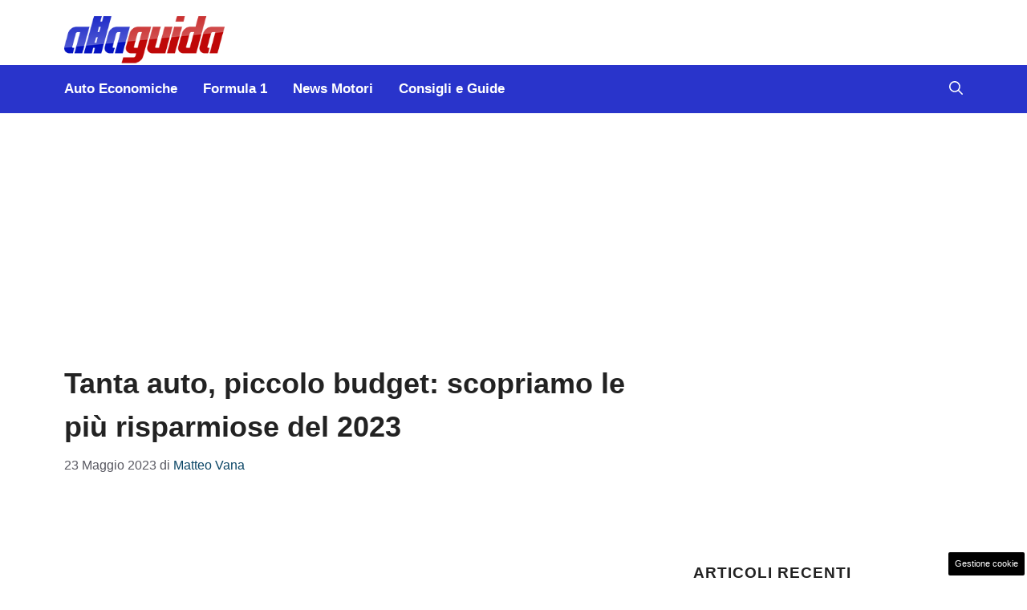

--- FILE ---
content_type: text/html; charset=UTF-8
request_url: https://www.allaguida.it/articolo/tanta-auto-piccolo-budget-scopriamo-le-piu-risparmiose-del-2023/364219/
body_size: 21337
content:
<!DOCTYPE html>
<html lang="it-IT">
<head>
	<meta charset="UTF-8"><link rel="preload" href="https://www.allaguida.it/wp-content/cache/fvm/min/1768474724-css760067814587cbf8f61a3af0d49c762f4fa5c37410fda6b35b3a48065812f.css" as="style" media="all" />
<link rel="preload" href="https://www.allaguida.it/wp-content/cache/fvm/min/1768474724-css2d4e27308914d5c79461448ca7270c392f7948f3269b65a46725b21fc67af.css" as="style" media="all" />
<link rel="preload" href="https://www.allaguida.it/wp-content/cache/fvm/min/1768474724-css5da2e9d4d6f85b280db3f2039e8a7ce3ab8d651ee823eef0ef1fcb9b72494.css" as="style" media="all" />
<link rel="preload" href="https://www.allaguida.it/wp-content/cache/fvm/min/1768474724-cssf182202a9c48ed068026b747e21694fa294d5ef918e33be87e1af9c159029.css" as="style" media="all" />
<link rel="preload" href="https://www.allaguida.it/wp-content/cache/fvm/min/1768474724-js889f4229ef12ea4980dbb18fd0065e9e3533e84a68fa89543cbd8e3a675825.js" as="script" />
<link rel="preload" href="https://www.allaguida.it/wp-content/cache/fvm/min/1768474724-js3201d1fb6c466a18bf15f7834a1a426667bd15c6f09c2499303397cd0d8207.js" as="script" /><script data-cfasync="false">if(navigator.userAgent.match(/MSIE|Internet Explorer/i)||navigator.userAgent.match(/Trident\/7\..*?rv:11/i)){var href=document.location.href;if(!href.match(/[?&]iebrowser/)){if(href.indexOf("?")==-1){if(href.indexOf("#")==-1){document.location.href=href+"?iebrowser=1"}else{document.location.href=href.replace("#","?iebrowser=1#")}}else{if(href.indexOf("#")==-1){document.location.href=href+"&iebrowser=1"}else{document.location.href=href.replace("#","&iebrowser=1#")}}}}</script>
<script data-cfasync="false">class FVMLoader{constructor(e){this.triggerEvents=e,this.eventOptions={passive:!0},this.userEventListener=this.triggerListener.bind(this),this.delayedScripts={normal:[],async:[],defer:[]},this.allJQueries=[]}_addUserInteractionListener(e){this.triggerEvents.forEach(t=>window.addEventListener(t,e.userEventListener,e.eventOptions))}_removeUserInteractionListener(e){this.triggerEvents.forEach(t=>window.removeEventListener(t,e.userEventListener,e.eventOptions))}triggerListener(){this._removeUserInteractionListener(this),"loading"===document.readyState?document.addEventListener("DOMContentLoaded",this._loadEverythingNow.bind(this)):this._loadEverythingNow()}async _loadEverythingNow(){this._runAllDelayedCSS(),this._delayEventListeners(),this._delayJQueryReady(this),this._handleDocumentWrite(),this._registerAllDelayedScripts(),await this._loadScriptsFromList(this.delayedScripts.normal),await this._loadScriptsFromList(this.delayedScripts.defer),await this._loadScriptsFromList(this.delayedScripts.async),await this._triggerDOMContentLoaded(),await this._triggerWindowLoad(),window.dispatchEvent(new Event("wpr-allScriptsLoaded"))}_registerAllDelayedScripts(){document.querySelectorAll("script[type=fvmdelay]").forEach(e=>{e.hasAttribute("src")?e.hasAttribute("async")&&!1!==e.async?this.delayedScripts.async.push(e):e.hasAttribute("defer")&&!1!==e.defer||"module"===e.getAttribute("data-type")?this.delayedScripts.defer.push(e):this.delayedScripts.normal.push(e):this.delayedScripts.normal.push(e)})}_runAllDelayedCSS(){document.querySelectorAll("link[rel=fvmdelay]").forEach(e=>{e.setAttribute("rel","stylesheet")})}async _transformScript(e){return await this._requestAnimFrame(),new Promise(t=>{const n=document.createElement("script");let r;[...e.attributes].forEach(e=>{let t=e.nodeName;"type"!==t&&("data-type"===t&&(t="type",r=e.nodeValue),n.setAttribute(t,e.nodeValue))}),e.hasAttribute("src")?(n.addEventListener("load",t),n.addEventListener("error",t)):(n.text=e.text,t()),e.parentNode.replaceChild(n,e)})}async _loadScriptsFromList(e){const t=e.shift();return t?(await this._transformScript(t),this._loadScriptsFromList(e)):Promise.resolve()}_delayEventListeners(){let e={};function t(t,n){!function(t){function n(n){return e[t].eventsToRewrite.indexOf(n)>=0?"wpr-"+n:n}e[t]||(e[t]={originalFunctions:{add:t.addEventListener,remove:t.removeEventListener},eventsToRewrite:[]},t.addEventListener=function(){arguments[0]=n(arguments[0]),e[t].originalFunctions.add.apply(t,arguments)},t.removeEventListener=function(){arguments[0]=n(arguments[0]),e[t].originalFunctions.remove.apply(t,arguments)})}(t),e[t].eventsToRewrite.push(n)}function n(e,t){let n=e[t];Object.defineProperty(e,t,{get:()=>n||function(){},set(r){e["wpr"+t]=n=r}})}t(document,"DOMContentLoaded"),t(window,"DOMContentLoaded"),t(window,"load"),t(window,"pageshow"),t(document,"readystatechange"),n(document,"onreadystatechange"),n(window,"onload"),n(window,"onpageshow")}_delayJQueryReady(e){let t=window.jQuery;Object.defineProperty(window,"jQuery",{get:()=>t,set(n){if(n&&n.fn&&!e.allJQueries.includes(n)){n.fn.ready=n.fn.init.prototype.ready=function(t){e.domReadyFired?t.bind(document)(n):document.addEventListener("DOMContentLoaded2",()=>t.bind(document)(n))};const t=n.fn.on;n.fn.on=n.fn.init.prototype.on=function(){if(this[0]===window){function e(e){return e.split(" ").map(e=>"load"===e||0===e.indexOf("load.")?"wpr-jquery-load":e).join(" ")}"string"==typeof arguments[0]||arguments[0]instanceof String?arguments[0]=e(arguments[0]):"object"==typeof arguments[0]&&Object.keys(arguments[0]).forEach(t=>{delete Object.assign(arguments[0],{[e(t)]:arguments[0][t]})[t]})}return t.apply(this,arguments),this},e.allJQueries.push(n)}t=n}})}async _triggerDOMContentLoaded(){this.domReadyFired=!0,await this._requestAnimFrame(),document.dispatchEvent(new Event("DOMContentLoaded2")),await this._requestAnimFrame(),window.dispatchEvent(new Event("DOMContentLoaded2")),await this._requestAnimFrame(),document.dispatchEvent(new Event("wpr-readystatechange")),await this._requestAnimFrame(),document.wpronreadystatechange&&document.wpronreadystatechange()}async _triggerWindowLoad(){await this._requestAnimFrame(),window.dispatchEvent(new Event("wpr-load")),await this._requestAnimFrame(),window.wpronload&&window.wpronload(),await this._requestAnimFrame(),this.allJQueries.forEach(e=>e(window).trigger("wpr-jquery-load")),window.dispatchEvent(new Event("wpr-pageshow")),await this._requestAnimFrame(),window.wpronpageshow&&window.wpronpageshow()}_handleDocumentWrite(){const e=new Map;document.write=document.writeln=function(t){const n=document.currentScript,r=document.createRange(),i=n.parentElement;let a=e.get(n);void 0===a&&(a=n.nextSibling,e.set(n,a));const s=document.createDocumentFragment();r.setStart(s,0),s.appendChild(r.createContextualFragment(t)),i.insertBefore(s,a)}}async _requestAnimFrame(){return new Promise(e=>requestAnimationFrame(e))}static run(){const e=new FVMLoader(["keydown","mousemove","touchmove","touchstart","touchend","wheel"]);e._addUserInteractionListener(e)}}FVMLoader.run();</script><meta name='robots' content='index, follow, max-image-preview:large, max-snippet:-1, max-video-preview:-1' /><meta name="viewport" content="width=device-width, initial-scale=1"><title>Tanta auto, piccolo budget: scopriamo le più risparmiose del 2023 | Allaguida</title><meta name="description" content="Il prezzo, per un&#039;automobilista, è una delle caratteristiche più importanti in una vettura: ecco quali sono quelle che costano meno" /><link rel="canonical" href="https://www.allaguida.it/articolo/tanta-auto-piccolo-budget-scopriamo-le-piu-risparmiose-del-2023/364219/" /><meta property="og:locale" content="it_IT" /><meta property="og:type" content="article" /><meta property="og:title" content="Tanta auto, piccolo budget: scopriamo le più risparmiose del 2023 | Allaguida" /><meta property="og:description" content="Il prezzo, per un&#039;automobilista, è una delle caratteristiche più importanti in una vettura: ecco quali sono quelle che costano meno" /><meta property="og:url" content="https://www.allaguida.it/articolo/tanta-auto-piccolo-budget-scopriamo-le-piu-risparmiose-del-2023/364219/" /><meta property="og:site_name" content="Alla Guida" /><meta property="article:published_time" content="2023-05-23T06:00:14+00:00" /><meta property="og:image" content="https://www.allaguida.it/wp-content/uploads/2023/05/Auto-risparmiose-052023.jpg" /><meta property="og:image:width" content="1200" /><meta property="og:image:height" content="800" /><meta property="og:image:type" content="image/jpeg" /><meta name="author" content="Matteo Vana" /><meta name="twitter:card" content="summary_large_image" /><meta name="twitter:label1" content="Scritto da" /><meta name="twitter:data1" content="Matteo Vana" /><meta name="twitter:label2" content="Tempo di lettura stimato" /><meta name="twitter:data2" content="7 minuti" /><link rel="alternate" type="application/rss+xml" title="Alla Guida &raquo; Feed" href="https://www.allaguida.it/feed/" /><link rel="alternate" type="application/rss+xml" title="Alla Guida &raquo; Feed dei commenti" href="https://www.allaguida.it/comments/feed/" /><meta name="google-site-verification" content="MoUj1jKr03AVcgiHq9USy4obk-1ZrSJiSwyosxZ_yQg" ><script type="application/ld+json" class="saswp-schema-markup-output">
[{"@context":"https:\/\/schema.org\/","@graph":[{"@context":"https:\/\/schema.org\/","@type":"SiteNavigationElement","@id":"https:\/\/www.allaguida.it#main","name":"Auto Economiche","url":"https:\/\/www.allaguida.it\/s\/auto-economiche\/"},{"@context":"https:\/\/schema.org\/","@type":"SiteNavigationElement","@id":"https:\/\/www.allaguida.it#main","name":"Formula 1","url":"https:\/\/www.allaguida.it\/s\/formula-1\/"},{"@context":"https:\/\/schema.org\/","@type":"SiteNavigationElement","@id":"https:\/\/www.allaguida.it#main","name":"News Motori","url":"https:\/\/www.allaguida.it\/s\/news-auto\/news-motori\/"},{"@context":"https:\/\/schema.org\/","@type":"SiteNavigationElement","@id":"https:\/\/www.allaguida.it#main","name":"Consigli e Guide","url":"https:\/\/www.allaguida.it\/s\/consigli-e-guide\/"}]},

{"@context":"https:\/\/schema.org\/","@type":"Article","@id":"https:\/\/www.allaguida.it\/articolo\/tanta-auto-piccolo-budget-scopriamo-le-piu-risparmiose-del-2023\/364219\/#Article","url":"https:\/\/www.allaguida.it\/articolo\/tanta-auto-piccolo-budget-scopriamo-le-piu-risparmiose-del-2023\/364219\/","inLanguage":"it-IT","mainEntityOfPage":"https:\/\/www.allaguida.it\/articolo\/tanta-auto-piccolo-budget-scopriamo-le-piu-risparmiose-del-2023\/364219\/","headline":"Tanta auto, piccolo budget: scopriamo le pi\u00f9 risparmiose del 2023","description":"Il prezzo, per un'automobilista, \u00e8 una delle caratteristiche pi\u00f9 importanti in una vettura: ecco quali sono quelle che costano meno","articleBody":"Il prezzo, per un'automobilista, \u00e8 una delle caratteristiche pi\u00f9 importanti in una vettura: ecco quali sono quelle che costano meno sul mercato.    Quando si parla di automobili, la voce relativa al costo dell'acquisto di un veicolo dal concessionario \u00e8 ovviamente una delle pi\u00f9 importanti per gli automobilisti che vogliono cambiare auto; il prezzo iniziale di un'auto, infatti, rappresenta la spesa pi\u00f9 alta che un guidatore deve affrontare.    Non \u00e8 detto, per\u00f2, che serva per forza spendere una fortuna per avere un modello con tutte le caratteristiche necessarie; sul mercato, infatti, ci sono diverse auto economiche, vetture in grado di offrire un allestimento adeguato anche senza spendere una fortuna. Ecco, quindi, quali sono le auto pi\u00f9 \"risparmiose\" presenti sul mercato.  Dacia Sandero  Quando si parla di auto economiche il pensiero corre subito a Dacia, leader di mercato in questo particolare settore. La casa romena, infatti, fin dal suo approdo tra i grandi costruttori fa rima con risparmio; questo, per\u00f2, non significa scarsa qualit\u00e0, anzi. L'esempio pi\u00f9 concreto \u00e8 Dacia Sandero che nella versione d'accesso, Stepway, costa 12.500 euro. La vettura della casa romena, che fa parte del gruppo Renault, negli ultimi anni ha continuato a migliorare la qualit\u00e0 dei propri veicoli senza per questo dover alzare i prezzi e il nuovo modello rappresenta alla perfezione questa scuola di pensiero.     Le auto pi\u00f9 economiche del 2023 - allaguida.it    Dacia Sandero, giunta alla sua terza generazione, offre infatti un look rinnovato per rimanere al passo con i tempi, ma soprattutto interni tecnologici e confortevoli, con un sistema di infotainment compatibile con Apple Carplay e Android Auto, interfacciabile tramite uno schermo con una diagonale di 8'', e motori a benzina o benzina-GPL, tutti 3 cilindri, con le due unit\u00e0 alimentate puramente a benzina da 90 e 110 CV mentre l\u2019ECO-G da 100 CV \u00e8 il propulsore riservato alla doppia alimentazione benzina-GPL.  Kia Picanto  Piccola, ma con tanto da offrire: basta questo per descrivere Kia Picanto, una delle vetture pi\u00f9 \"risparmiose\" presenti sul mercato. Da anni sul mercato, la citycar coreana \u00e8 stata recentemente rinnovata senza, per\u00f2, che questo andasse a incidere troppo sul prezzo finale rimanendo cos\u00ec un affare per tutti gli automobilisti che cercano una vettura da citt\u00e0 con dimensioni contenute ma che abbia tutto il necessario al posto giusto.     Kia Picanto (Kia press - Allaguida.it)    Kia Picanto, infatti, mostra uno stile fresco e moderno, al quale si somma una dotazione tecnologica piuttosto avanzata che comprende schermo touchscreen da 8'' compatibile con\u00a0Apple CarPlay e Android Auto e, seppur solo come l'optional, l'opzione del caricatore wireless per smartphone, una vezzo che solo auto di categoria superiore possono permettersi. La sua versione di ingresso nella gamma \u00e8 rappresentata dalla 1.0 Urban, con il benzina aspirato da 67 CV, che pu\u00f2 essere acquistata al prezzo di 14.300 euro.  Hyundai i10  Una delle auto pi\u00f9 economiche presenti sul mercato parla coreano e risponde al nome di Hyundai i10. La piccola della casa di Seul, che si \u00e8 recentemente rinnovata con il restyling che l'ha resa pi\u00f9 moderna e tecnologica, \u00e8 infatti una delle vetture che costa meno rappresentando un'ottima soluzione per tutti quegli automobilisti che non vogliono spendere una fortuna senza per questo rinunciare a una dotazione importante.     Hyundai i10 (Hyundai press - Allaguida.it)    Disponibile sia nella versione benzina che bifuel, ossia benzina e GPL, la vettura della casa coreana parte da un prezzo base di poco superiore ai 14 mila euro offrendo un nuovo display centrale dell\u2019infotainment da 8'' e un quadro strumenti da 4,2'' oltre a diversi sistemi di assistenza alla guida, tutti di serie, come l\u2019avviso anticollisione con riconoscimento di pedoni e ciclisti e l\u2019avviso di presenza del passeggero posteriore quando si abbandona l\u2019auto. Oltre al prezzo competitivo, che parte da 14.750 euro, Hyundai i10 offre due diversi motori con 1.0 3 cilindri da 67 CV e un 1.2 4 cilindri da 87 CV abbinati al cambio manuale a 5 rapporti.  Renault Twingo  Cambiare per essere sempre sulla cresta dell'onda, ma rimanere una delle pi\u00f9 economiche sul mercato. Sembra essere questo il motto di Renault Twingo, tanto che la vettura francese - una delle best seller del mercato tanto da essere presente sul mercato dal 1993 - ha saputo rinnovarsi senza che questo influisse in maniera eccessiva sul costo finale. Una scelta che ha premiato visto che, nonostante i diversi anni sulle scene, la piccola francese \u00e8 ancora una delle pi\u00f9 scelte dagli automobilisti anche grazie a un prezzo decisamente concorrenziale che va dai 15.350 euro della versione 1.0 SCE 65 Equilibre ai 17.650 euro della Urban Night.     Renault Twingo (Renault media - Allaguida.it)    Piccola, agile e perfetta per la citt\u00e0, Renault Twingo offre contenuti tecnologici che la rendono competitiva come il sistema multimediale\u00a0Renault Easy Link con schermo touchscreen da 7'' e compatibilit\u00e0 con Android Auto e Apple CarPlay, porte USB nella parte inferiore della consolle centrale e, seppur solo come optional, anche l\u2019App per monitorare parametri della vettura e l\u2019aggiornamento delle mappe Over-the-air.  Fiat Panda  La regina del mercato,\u00a0Fiat Panda, capace di posizionarsi stabilmente in testa alle classifiche di vendita, \u00e8 anche una delle auto pi\u00f9 economiche da acquistare: la terza generazione della city car torinese \u2013 nata nel 2011, sottoposta a un restyling nel 2020 e sviluppata sullo stesso pianale della Fiat 500\u2013 offre tanto spazio all\u2019interno e una facilit\u00e0 di utilizzo notevole in citt\u00e0, caratteristica sempre pi\u00f9 ricercata dagli automobilisti moderni costretti a spostarsi per diverse esigenze all'interno di un ambiente urbano sempre pi\u00f9 trafficato.     Fiat Panda (Fiat press - Allaguida.it)    A renderla cos\u00ec speciale, per\u00f2, \u00e8 soprattutto il prezzo, da sempre uno\u00a0 dei pezzi forte di un modello capace di fare la storia dell\u2019automobilismo: la versione entry level, infatti, pu\u00f2 essere acquistata al prezzo di 15.600 euro e offre un sistema di\u00a0infotainment con schermo da 7'' che domina un interno semplice ed intuitivo, perfetto per tutti coloro che cercano una vettura essenziale.","keywords":"","datePublished":"2023-05-23T08:00:14+02:00","dateModified":"2023-05-22T12:49:13+02:00","author":{"@type":"Person","name":"Matteo Vana","description":"Laureato in Editoria e Giornalismo, ha iniziato a muovere i primi passi con calcio e motori, due passioni delle quali ha fatto un lavoro. Pubblicista dal 2014, ama lo sport, i viaggi e i fumetti","url":"https:\/\/www.allaguida.it\/articolo\/author\/matteo-vana\/","sameAs":[],"image":{"@type":"ImageObject","url":"https:\/\/secure.gravatar.com\/avatar\/e5d85e72e9173986c5e1d0e43c9dfe8c154cb8ee74af6221b8289b6966367e3f?s=96&d=mm&r=g","height":96,"width":96}},"editor":{"@type":"Person","name":"Matteo Vana","description":"Laureato in Editoria e Giornalismo, ha iniziato a muovere i primi passi con calcio e motori, due passioni delle quali ha fatto un lavoro. Pubblicista dal 2014, ama lo sport, i viaggi e i fumetti","url":"https:\/\/www.allaguida.it\/articolo\/author\/matteo-vana\/","sameAs":[],"image":{"@type":"ImageObject","url":"https:\/\/secure.gravatar.com\/avatar\/e5d85e72e9173986c5e1d0e43c9dfe8c154cb8ee74af6221b8289b6966367e3f?s=96&d=mm&r=g","height":96,"width":96}},"publisher":{"@type":"Organization","name":"Alla Guida","url":"https:\/\/www.allaguida.it\/","logo":{"@type":"ImageObject","url":"https:\/\/www.allaguida.it\/wp-content\/uploads\/2020\/08\/logo.png","width":"277","height":"85"}},"image":[{"@type":"ImageObject","@id":"https:\/\/www.allaguida.it\/articolo\/tanta-auto-piccolo-budget-scopriamo-le-piu-risparmiose-del-2023\/364219\/#primaryimage","url":"https:\/\/www.allaguida.it\/wp-content\/uploads\/2023\/05\/Auto-risparmiose-052023.jpg","width":"1200","height":"800","caption":"Auto risparmiose"}]}]
</script>
	
	<style media="all">img:is([sizes="auto" i],[sizes^="auto," i]){contain-intrinsic-size:3000px 1500px}</style>
	
	
	
	
	
	
	
	
	
	
	
	
	
	
	
	
	
	
	
	
	
	
	


<link rel="amphtml" href="https://www.allaguida.it/articolo/tanta-auto-piccolo-budget-scopriamo-le-piu-risparmiose-del-2023/364219/amp/" />

<link rel='stylesheet' id='wp-block-library-css' href='https://www.allaguida.it/wp-content/cache/fvm/min/1768474724-css760067814587cbf8f61a3af0d49c762f4fa5c37410fda6b35b3a48065812f.css' media='all' />
<style id='classic-theme-styles-inline-css' media="all">/*! This file is auto-generated */
.wp-block-button__link{color:#fff;background-color:#32373c;border-radius:9999px;box-shadow:none;text-decoration:none;padding:calc(.667em + 2px) calc(1.333em + 2px);font-size:1.125em}.wp-block-file__button{background:#32373c;color:#fff;text-decoration:none}</style>
<style id='global-styles-inline-css' media="all">:root{--wp--preset--aspect-ratio--square:1;--wp--preset--aspect-ratio--4-3:4/3;--wp--preset--aspect-ratio--3-4:3/4;--wp--preset--aspect-ratio--3-2:3/2;--wp--preset--aspect-ratio--2-3:2/3;--wp--preset--aspect-ratio--16-9:16/9;--wp--preset--aspect-ratio--9-16:9/16;--wp--preset--color--black:#000000;--wp--preset--color--cyan-bluish-gray:#abb8c3;--wp--preset--color--white:#ffffff;--wp--preset--color--pale-pink:#f78da7;--wp--preset--color--vivid-red:#cf2e2e;--wp--preset--color--luminous-vivid-orange:#ff6900;--wp--preset--color--luminous-vivid-amber:#fcb900;--wp--preset--color--light-green-cyan:#7bdcb5;--wp--preset--color--vivid-green-cyan:#00d084;--wp--preset--color--pale-cyan-blue:#8ed1fc;--wp--preset--color--vivid-cyan-blue:#0693e3;--wp--preset--color--vivid-purple:#9b51e0;--wp--preset--color--contrast:var(--contrast);--wp--preset--color--contrast-2:var(--contrast-2);--wp--preset--color--contrast-3:var(--contrast-3);--wp--preset--color--base:var(--base);--wp--preset--color--base-2:var(--base-2);--wp--preset--color--base-3:var(--base-3);--wp--preset--color--accent:var(--accent);--wp--preset--color--accent-2:var(--accent-2);--wp--preset--color--global-color-9:var(--global-color-9);--wp--preset--color--global-color-10:var(--global-color-10);--wp--preset--color--global-color-11:var(--global-color-11);--wp--preset--gradient--vivid-cyan-blue-to-vivid-purple:linear-gradient(135deg,rgba(6,147,227,1) 0%,rgb(155,81,224) 100%);--wp--preset--gradient--light-green-cyan-to-vivid-green-cyan:linear-gradient(135deg,rgb(122,220,180) 0%,rgb(0,208,130) 100%);--wp--preset--gradient--luminous-vivid-amber-to-luminous-vivid-orange:linear-gradient(135deg,rgba(252,185,0,1) 0%,rgba(255,105,0,1) 100%);--wp--preset--gradient--luminous-vivid-orange-to-vivid-red:linear-gradient(135deg,rgba(255,105,0,1) 0%,rgb(207,46,46) 100%);--wp--preset--gradient--very-light-gray-to-cyan-bluish-gray:linear-gradient(135deg,rgb(238,238,238) 0%,rgb(169,184,195) 100%);--wp--preset--gradient--cool-to-warm-spectrum:linear-gradient(135deg,rgb(74,234,220) 0%,rgb(151,120,209) 20%,rgb(207,42,186) 40%,rgb(238,44,130) 60%,rgb(251,105,98) 80%,rgb(254,248,76) 100%);--wp--preset--gradient--blush-light-purple:linear-gradient(135deg,rgb(255,206,236) 0%,rgb(152,150,240) 100%);--wp--preset--gradient--blush-bordeaux:linear-gradient(135deg,rgb(254,205,165) 0%,rgb(254,45,45) 50%,rgb(107,0,62) 100%);--wp--preset--gradient--luminous-dusk:linear-gradient(135deg,rgb(255,203,112) 0%,rgb(199,81,192) 50%,rgb(65,88,208) 100%);--wp--preset--gradient--pale-ocean:linear-gradient(135deg,rgb(255,245,203) 0%,rgb(182,227,212) 50%,rgb(51,167,181) 100%);--wp--preset--gradient--electric-grass:linear-gradient(135deg,rgb(202,248,128) 0%,rgb(113,206,126) 100%);--wp--preset--gradient--midnight:linear-gradient(135deg,rgb(2,3,129) 0%,rgb(40,116,252) 100%);--wp--preset--font-size--small:13px;--wp--preset--font-size--medium:20px;--wp--preset--font-size--large:36px;--wp--preset--font-size--x-large:42px;--wp--preset--spacing--20:0.44rem;--wp--preset--spacing--30:0.67rem;--wp--preset--spacing--40:1rem;--wp--preset--spacing--50:1.5rem;--wp--preset--spacing--60:2.25rem;--wp--preset--spacing--70:3.38rem;--wp--preset--spacing--80:5.06rem;--wp--preset--shadow--natural:6px 6px 9px rgba(0, 0, 0, 0.2);--wp--preset--shadow--deep:12px 12px 50px rgba(0, 0, 0, 0.4);--wp--preset--shadow--sharp:6px 6px 0px rgba(0, 0, 0, 0.2);--wp--preset--shadow--outlined:6px 6px 0px -3px rgba(255, 255, 255, 1), 6px 6px rgba(0, 0, 0, 1);--wp--preset--shadow--crisp:6px 6px 0px rgba(0, 0, 0, 1)}:where(.is-layout-flex){gap:.5em}:where(.is-layout-grid){gap:.5em}body .is-layout-flex{display:flex}.is-layout-flex{flex-wrap:wrap;align-items:center}.is-layout-flex>:is(*,div){margin:0}body .is-layout-grid{display:grid}.is-layout-grid>:is(*,div){margin:0}:where(.wp-block-columns.is-layout-flex){gap:2em}:where(.wp-block-columns.is-layout-grid){gap:2em}:where(.wp-block-post-template.is-layout-flex){gap:1.25em}:where(.wp-block-post-template.is-layout-grid){gap:1.25em}.has-black-color{color:var(--wp--preset--color--black)!important}.has-cyan-bluish-gray-color{color:var(--wp--preset--color--cyan-bluish-gray)!important}.has-white-color{color:var(--wp--preset--color--white)!important}.has-pale-pink-color{color:var(--wp--preset--color--pale-pink)!important}.has-vivid-red-color{color:var(--wp--preset--color--vivid-red)!important}.has-luminous-vivid-orange-color{color:var(--wp--preset--color--luminous-vivid-orange)!important}.has-luminous-vivid-amber-color{color:var(--wp--preset--color--luminous-vivid-amber)!important}.has-light-green-cyan-color{color:var(--wp--preset--color--light-green-cyan)!important}.has-vivid-green-cyan-color{color:var(--wp--preset--color--vivid-green-cyan)!important}.has-pale-cyan-blue-color{color:var(--wp--preset--color--pale-cyan-blue)!important}.has-vivid-cyan-blue-color{color:var(--wp--preset--color--vivid-cyan-blue)!important}.has-vivid-purple-color{color:var(--wp--preset--color--vivid-purple)!important}.has-black-background-color{background-color:var(--wp--preset--color--black)!important}.has-cyan-bluish-gray-background-color{background-color:var(--wp--preset--color--cyan-bluish-gray)!important}.has-white-background-color{background-color:var(--wp--preset--color--white)!important}.has-pale-pink-background-color{background-color:var(--wp--preset--color--pale-pink)!important}.has-vivid-red-background-color{background-color:var(--wp--preset--color--vivid-red)!important}.has-luminous-vivid-orange-background-color{background-color:var(--wp--preset--color--luminous-vivid-orange)!important}.has-luminous-vivid-amber-background-color{background-color:var(--wp--preset--color--luminous-vivid-amber)!important}.has-light-green-cyan-background-color{background-color:var(--wp--preset--color--light-green-cyan)!important}.has-vivid-green-cyan-background-color{background-color:var(--wp--preset--color--vivid-green-cyan)!important}.has-pale-cyan-blue-background-color{background-color:var(--wp--preset--color--pale-cyan-blue)!important}.has-vivid-cyan-blue-background-color{background-color:var(--wp--preset--color--vivid-cyan-blue)!important}.has-vivid-purple-background-color{background-color:var(--wp--preset--color--vivid-purple)!important}.has-black-border-color{border-color:var(--wp--preset--color--black)!important}.has-cyan-bluish-gray-border-color{border-color:var(--wp--preset--color--cyan-bluish-gray)!important}.has-white-border-color{border-color:var(--wp--preset--color--white)!important}.has-pale-pink-border-color{border-color:var(--wp--preset--color--pale-pink)!important}.has-vivid-red-border-color{border-color:var(--wp--preset--color--vivid-red)!important}.has-luminous-vivid-orange-border-color{border-color:var(--wp--preset--color--luminous-vivid-orange)!important}.has-luminous-vivid-amber-border-color{border-color:var(--wp--preset--color--luminous-vivid-amber)!important}.has-light-green-cyan-border-color{border-color:var(--wp--preset--color--light-green-cyan)!important}.has-vivid-green-cyan-border-color{border-color:var(--wp--preset--color--vivid-green-cyan)!important}.has-pale-cyan-blue-border-color{border-color:var(--wp--preset--color--pale-cyan-blue)!important}.has-vivid-cyan-blue-border-color{border-color:var(--wp--preset--color--vivid-cyan-blue)!important}.has-vivid-purple-border-color{border-color:var(--wp--preset--color--vivid-purple)!important}.has-vivid-cyan-blue-to-vivid-purple-gradient-background{background:var(--wp--preset--gradient--vivid-cyan-blue-to-vivid-purple)!important}.has-light-green-cyan-to-vivid-green-cyan-gradient-background{background:var(--wp--preset--gradient--light-green-cyan-to-vivid-green-cyan)!important}.has-luminous-vivid-amber-to-luminous-vivid-orange-gradient-background{background:var(--wp--preset--gradient--luminous-vivid-amber-to-luminous-vivid-orange)!important}.has-luminous-vivid-orange-to-vivid-red-gradient-background{background:var(--wp--preset--gradient--luminous-vivid-orange-to-vivid-red)!important}.has-very-light-gray-to-cyan-bluish-gray-gradient-background{background:var(--wp--preset--gradient--very-light-gray-to-cyan-bluish-gray)!important}.has-cool-to-warm-spectrum-gradient-background{background:var(--wp--preset--gradient--cool-to-warm-spectrum)!important}.has-blush-light-purple-gradient-background{background:var(--wp--preset--gradient--blush-light-purple)!important}.has-blush-bordeaux-gradient-background{background:var(--wp--preset--gradient--blush-bordeaux)!important}.has-luminous-dusk-gradient-background{background:var(--wp--preset--gradient--luminous-dusk)!important}.has-pale-ocean-gradient-background{background:var(--wp--preset--gradient--pale-ocean)!important}.has-electric-grass-gradient-background{background:var(--wp--preset--gradient--electric-grass)!important}.has-midnight-gradient-background{background:var(--wp--preset--gradient--midnight)!important}.has-small-font-size{font-size:var(--wp--preset--font-size--small)!important}.has-medium-font-size{font-size:var(--wp--preset--font-size--medium)!important}.has-large-font-size{font-size:var(--wp--preset--font-size--large)!important}.has-x-large-font-size{font-size:var(--wp--preset--font-size--x-large)!important}:where(.wp-block-post-template.is-layout-flex){gap:1.25em}:where(.wp-block-post-template.is-layout-grid){gap:1.25em}:where(.wp-block-columns.is-layout-flex){gap:2em}:where(.wp-block-columns.is-layout-grid){gap:2em}:root :where(.wp-block-pullquote){font-size:1.5em;line-height:1.6}</style>
<link rel='stylesheet' id='adser-css' href='https://www.allaguida.it/wp-content/cache/fvm/min/1768474724-css2d4e27308914d5c79461448ca7270c392f7948f3269b65a46725b21fc67af.css' media='all' />
<link rel='stylesheet' id='dadaPushly-css' href='https://www.allaguida.it/wp-content/cache/fvm/min/1768474724-css5da2e9d4d6f85b280db3f2039e8a7ce3ab8d651ee823eef0ef1fcb9b72494.css' media='all' />
<link rel='stylesheet' id='generate-style-css' href='https://www.allaguida.it/wp-content/cache/fvm/min/1768474724-cssf182202a9c48ed068026b747e21694fa294d5ef918e33be87e1af9c159029.css' media='all' />
<style id='generate-style-inline-css' media="all">body{background-color:var(--base-3);color:var(--contrast)}a{color:var(--accent)}a:hover,a:focus{text-decoration:underline}.entry-title a,.site-branding a,a.button,.wp-block-button__link,.main-navigation a{text-decoration:none}a:hover,a:focus,a:active{color:var(--contrast)}.wp-block-group__inner-container{max-width:1200px;margin-left:auto;margin-right:auto}.site-header .header-image{width:200px}:root{--contrast:#222222;--contrast-2:#575760;--contrast-3:#b2b2be;--base:#f0f0f0;--base-2:#f7f8f9;--base-3:#ffffff;--accent:#0C4767;--accent-2:#2934CB;--global-color-9:#BF0709;--global-color-10:#6972DB;--global-color-11:#E18481}:root .has-contrast-color{color:var(--contrast)}:root .has-contrast-background-color{background-color:var(--contrast)}:root .has-contrast-2-color{color:var(--contrast-2)}:root .has-contrast-2-background-color{background-color:var(--contrast-2)}:root .has-contrast-3-color{color:var(--contrast-3)}:root .has-contrast-3-background-color{background-color:var(--contrast-3)}:root .has-base-color{color:var(--base)}:root .has-base-background-color{background-color:var(--base)}:root .has-base-2-color{color:var(--base-2)}:root .has-base-2-background-color{background-color:var(--base-2)}:root .has-base-3-color{color:var(--base-3)}:root .has-base-3-background-color{background-color:var(--base-3)}:root .has-accent-color{color:var(--accent)}:root .has-accent-background-color{background-color:var(--accent)}:root .has-accent-2-color{color:var(--accent-2)}:root .has-accent-2-background-color{background-color:var(--accent-2)}:root .has-global-color-9-color{color:var(--global-color-9)}:root .has-global-color-9-background-color{background-color:var(--global-color-9)}:root .has-global-color-10-color{color:var(--global-color-10)}:root .has-global-color-10-background-color{background-color:var(--global-color-10)}:root .has-global-color-11-color{color:var(--global-color-11)}:root .has-global-color-11-background-color{background-color:var(--global-color-11)}.gp-modal:not(.gp-modal--open):not(.gp-modal--transition){display:none}.gp-modal--transition:not(.gp-modal--open){pointer-events:none}.gp-modal-overlay:not(.gp-modal-overlay--open):not(.gp-modal--transition){display:none}.gp-modal__overlay{display:none;position:fixed;top:0;left:0;right:0;bottom:0;background:rgba(0,0,0,.2);display:flex;justify-content:center;align-items:center;z-index:10000;backdrop-filter:blur(3px);transition:opacity 500ms ease;opacity:0}.gp-modal--open:not(.gp-modal--transition) .gp-modal__overlay{opacity:1}.gp-modal__container{max-width:100%;max-height:100vh;transform:scale(.9);transition:transform 500ms ease;padding:0 10px}.gp-modal--open:not(.gp-modal--transition) .gp-modal__container{transform:scale(1)}.search-modal-fields{display:flex}.gp-search-modal .gp-modal__overlay{align-items:flex-start;padding-top:25vh;background:var(--gp-search-modal-overlay-bg-color)}.search-modal-form{width:500px;max-width:100%;background-color:var(--gp-search-modal-bg-color);color:var(--gp-search-modal-text-color)}.search-modal-form .search-field,.search-modal-form .search-field:focus{width:100%;height:60px;background-color:transparent;border:0;appearance:none;color:currentColor}.search-modal-fields button,.search-modal-fields button:active,.search-modal-fields button:focus,.search-modal-fields button:hover{background-color:transparent;border:0;color:currentColor;width:60px}h3{font-family:Helvetica;font-weight:500;text-transform:capitalize;font-size:30px}h6{font-family:Helvetica;font-weight:400;text-transform:uppercase;font-size:13px;letter-spacing:1px;line-height:1em;margin-bottom:13px}h4{font-family:Helvetica;font-weight:600;text-transform:uppercase;font-size:19px;letter-spacing:1px;line-height:1.4em;margin-bottom:0}body,button,input,select,textarea{font-family:Helvetica;font-size:19px}body{line-height:1.9}.main-navigation a,.main-navigation .menu-toggle,.main-navigation .menu-bar-items{font-family:Helvetica;font-weight:800;font-size:17px}h1{font-weight:700;font-size:36px;line-height:1.5em}h2{font-weight:600;font-size:32px;line-height:1.4em}.top-bar{background-color:#636363;color:#fff}.top-bar a{color:#fff}.top-bar a:hover{color:#303030}.site-header{background-color:#fff}.main-title a,.main-title a:hover{color:var(--contrast)}.site-description{color:var(--contrast-2)}.main-navigation,.main-navigation ul ul{background-color:var(--accent-2)}.main-navigation .main-nav ul li a,.main-navigation .menu-toggle,.main-navigation .menu-bar-items{color:var(--base-3)}.main-navigation .main-nav ul li:not([class*="current-menu-"]):hover>a,.main-navigation .main-nav ul li:not([class*="current-menu-"]):focus>a,.main-navigation .main-nav ul li.sfHover:not([class*="current-menu-"])>a,.main-navigation .menu-bar-item:hover>a,.main-navigation .menu-bar-item.sfHover>a{color:var(--base-3);background-color:var(--global-color-9)}button.menu-toggle:hover,button.menu-toggle:focus{color:var(--base-3)}.main-navigation .main-nav ul li[class*="current-menu-"]>a{color:var(--base-3);background-color:var(--global-color-11)}.navigation-search input[type="search"],.navigation-search input[type="search"]:active,.navigation-search input[type="search"]:focus,.main-navigation .main-nav ul li.search-item.active>a,.main-navigation .menu-bar-items .search-item.active>a{color:var(--base-3);background-color:var(--global-color-9)}.main-navigation ul ul{background-color:var(--base)}.separate-containers .inside-article,.separate-containers .comments-area,.separate-containers .page-header,.one-container .container,.separate-containers .paging-navigation,.inside-page-header{background-color:var(--base-3)}.entry-title a{color:var(--contrast)}.entry-title a:hover{color:var(--contrast-2)}.entry-meta{color:var(--contrast-2)}.sidebar .widget{background-color:var(--base-3)}.footer-widgets{background-color:var(--base-3)}.site-info{color:var(--base-3);background-color:var(--contrast)}.site-info a{color:var(--base-3)}.site-info a:hover{color:var(--base-3)}.footer-bar .widget_nav_menu .current-menu-item a{color:var(--base-3)}input[type="text"],input[type="email"],input[type="url"],input[type="password"],input[type="search"],input[type="tel"],input[type="number"],textarea,select{color:var(--contrast);background-color:var(--base-2);border-color:var(--base)}input[type="text"]:focus,input[type="email"]:focus,input[type="url"]:focus,input[type="password"]:focus,input[type="search"]:focus,input[type="tel"]:focus,input[type="number"]:focus,textarea:focus,select:focus{color:var(--contrast);background-color:var(--base-2);border-color:var(--contrast-3)}button,html input[type="button"],input[type="reset"],input[type="submit"],a.button,a.wp-block-button__link:not(.has-background){color:#fff;background-color:#55555e}button:hover,html input[type="button"]:hover,input[type="reset"]:hover,input[type="submit"]:hover,a.button:hover,button:focus,html input[type="button"]:focus,input[type="reset"]:focus,input[type="submit"]:focus,a.button:focus,a.wp-block-button__link:not(.has-background):active,a.wp-block-button__link:not(.has-background):focus,a.wp-block-button__link:not(.has-background):hover{color:#fff;background-color:#3f4047}a.generate-back-to-top{background-color:rgba(0,0,0,.4);color:#fff}a.generate-back-to-top:hover,a.generate-back-to-top:focus{background-color:rgba(0,0,0,.6);color:#fff}:root{--gp-search-modal-bg-color:var(--base-3);--gp-search-modal-text-color:var(--contrast);--gp-search-modal-overlay-bg-color:rgba(0,0,0,0.2)}@media (max-width:768px){.main-navigation .menu-bar-item:hover>a,.main-navigation .menu-bar-item.sfHover>a{background:none;color:var(--base-3)}}.inside-header{padding:20px 40px 0 40px}.nav-below-header .main-navigation .inside-navigation.grid-container,.nav-above-header .main-navigation .inside-navigation.grid-container{padding:0 24px 0 24px}.site-main .wp-block-group__inner-container{padding:40px}.separate-containers .paging-navigation{padding-top:20px;padding-bottom:20px}.entry-content .alignwide,body:not(.no-sidebar) .entry-content .alignfull{margin-left:-40px;width:calc(100% + 80px);max-width:calc(100% + 80px)}.main-navigation .main-nav ul li a,.menu-toggle,.main-navigation .menu-bar-item>a{padding-left:16px;padding-right:16px}.main-navigation .main-nav ul ul li a{padding:10px 16px 10px 16px}.rtl .menu-item-has-children .dropdown-menu-toggle{padding-left:16px}.menu-item-has-children .dropdown-menu-toggle{padding-right:16px}.rtl .main-navigation .main-nav ul li.menu-item-has-children>a{padding-right:16px}@media (max-width:768px){.separate-containers .inside-article,.separate-containers .comments-area,.separate-containers .page-header,.separate-containers .paging-navigation,.one-container .site-content,.inside-page-header{padding:30px}.site-main .wp-block-group__inner-container{padding:30px}.inside-top-bar{padding-right:30px;padding-left:30px}.inside-header{padding-right:30px;padding-left:30px}.widget-area .widget{padding-top:30px;padding-right:30px;padding-bottom:30px;padding-left:30px}.footer-widgets-container{padding-top:30px;padding-right:30px;padding-bottom:30px;padding-left:30px}.inside-site-info{padding-right:30px;padding-left:30px}.entry-content .alignwide,body:not(.no-sidebar) .entry-content .alignfull{margin-left:-30px;width:calc(100% + 60px);max-width:calc(100% + 60px)}.one-container .site-main .paging-navigation{margin-bottom:20px}}.is-right-sidebar{width:30%}.is-left-sidebar{width:30%}.site-content .content-area{width:70%}@media (max-width:768px){.main-navigation .menu-toggle,.sidebar-nav-mobile:not(#sticky-placeholder){display:block}.main-navigation ul,.gen-sidebar-nav,.main-navigation:not(.slideout-navigation):not(.toggled) .main-nav>ul,.has-inline-mobile-toggle #site-navigation .inside-navigation>*:not(.navigation-search):not(.main-nav){display:none}.nav-align-right .inside-navigation,.nav-align-center .inside-navigation{justify-content:space-between}}.dynamic-author-image-rounded{border-radius:100%}.dynamic-featured-image,.dynamic-author-image{vertical-align:middle}.one-container.blog .dynamic-content-template:not(:last-child),.one-container.archive .dynamic-content-template:not(:last-child){padding-bottom:0}.dynamic-entry-excerpt>p:last-child{margin-bottom:0}</style>
<style id='generateblocks-inline-css' media="all">.gb-container.gb-tabs__item:not(.gb-tabs__item-open){display:none}.gb-container-281a5802{display:flex;flex-wrap:wrap;align-items:center;column-gap:20px;row-gap:20px;color:var(--contrast)}.gb-container-281a5802 a{color:var(--contrast)}.gb-container-281a5802 a:hover{color:var(--contrast)}.gb-container-b06458da{flex-basis:100%}.gb-container-03919c55{height:100%;display:flex;align-items:center;column-gap:20px}.gb-grid-wrapper>.gb-grid-column-03919c55{width:100%}.gb-container-3ff058ae{flex-shrink:0;flex-basis:80px}.gb-container-c551a107{flex-shrink:1}.gb-container-4ff7cd9b{min-height:250px;text-align:center;margin-top:10px;margin-bottom:10px}h4.gb-headline-27e19068{flex-basis:100%;margin-bottom:0;border-bottom:3px solid #363cd5}p.gb-headline-040f2ffe{font-size:15px;line-height:1.5em;font-weight:700;margin-bottom:5px}.gb-grid-wrapper-b44ca27a{display:flex;flex-wrap:wrap;row-gap:20px}.gb-grid-wrapper-b44ca27a>.gb-grid-column{box-sizing:border-box}.gb-image-95849c3e{border-radius:0%;width:80px;height:80px;object-fit:cover;vertical-align:middle}@media (max-width:1024px){.gb-grid-wrapper-b44ca27a{margin-left:-20px}.gb-grid-wrapper-b44ca27a>.gb-grid-column{padding-left:20px}}@media (max-width:1024px) and (min-width:768px){.gb-container-4ff7cd9b{display:none!important}}@media (max-width:767px){.gb-container-281a5802{text-align:center;padding-top:40px}.gb-container-3ff058ae{width:50%;text-align:center}.gb-grid-wrapper>.gb-grid-column-3ff058ae{width:50%}.gb-container-c551a107{width:50%;text-align:left}.gb-grid-wrapper>.gb-grid-column-c551a107{width:50%}.gb-container-4ff7cd9b{display:none!important}h4.gb-headline-27e19068{text-align:left}p.gb-headline-040f2ffe{text-align:left}}:root{--gb-container-width:1200px}.gb-container .wp-block-image img{vertical-align:middle}.gb-grid-wrapper .wp-block-image{margin-bottom:0}.gb-highlight{background:none}.gb-shape{line-height:0}.gb-container-link{position:absolute;top:0;right:0;bottom:0;left:0;z-index:99}</style>
<script src="https://www.allaguida.it/wp-content/cache/fvm/min/1768474724-js889f4229ef12ea4980dbb18fd0065e9e3533e84a68fa89543cbd8e3a675825.js" id="jquery-core-js"></script>
<script src="https://www.allaguida.it/wp-content/cache/fvm/min/1768474724-js3201d1fb6c466a18bf15f7834a1a426667bd15c6f09c2499303397cd0d8207.js" id="jquery-migrate-js"></script>





<script>var adser = {"pagetype":"article","category":["Classifiche","Classifiche auto"],"category_iab":["",""],"hot":false,"cmp":"clickio","cmp_params":"\/\/clickiocmp.com\/t\/consent_233645.js","_adkaora":"https:\/\/cdn.adkaora.space\/thecore\/generic\/prod\/adk-init.js","_admanager":1,"_teads":"175103","_fluid_player":"\/\/fluid.4strokemedia.com\/www\/fluid\/player.php"}</script>



<script defer src="https://www.googletagmanager.com/gtag/js?id=G-PRMT46DHRS"></script>
<script>
    window.dataLayer = window.dataLayer || [];
    function gtag(){dataLayer.push(arguments);}
    gtag('js', new Date());
    gtag('config', 'G-PRMT46DHRS');
</script>
<style media="all">#tca-sticky{display:none}@media only screen and (max-width:600px){BODY{margin-top:100px!important}#tca-sticky{display:flex}}</style>





<link rel="icon" href="https://www.allaguida.it/wp-content/uploads/2020/03/favicon-AG-300x300.png" sizes="192x192" />


		<style id="wp-custom-css" media="all">.tca-640x480{min-width:640px!important;min-height:360px!important}@media only screen and (max-width:600px){.tca-640x480{width:100%!important;min-width:100%!important;min-height:360px!important}}.tca-lite{margin:0!important;border-radius:0;background-color:#fafafa;position:relative;display:inline-flex}.tca-lite::before{content:""!important;position:absolute;display:flex!important;align-items:center;justify-content:center;text-align:center;color:#C4C4C4;font-size:62px;letter-spacing:2px;z-index:0;animation:fadeOut 1s linear 0s infinite;animation-direction:alternate;left:50%;top:50%;transform:translate(-50%,-50%)}.code-block-12{margin:0!important}</style>
		</head>

<body class="wp-singular post-template-default single single-post postid-364219 single-format-standard wp-custom-logo wp-embed-responsive wp-theme-generatepress post-image-above-header post-image-aligned-center right-sidebar nav-below-header one-container header-aligned-left dropdown-hover" itemtype="https://schema.org/Blog" itemscope>
	<a class="screen-reader-text skip-link" href="#content" title="Vai al contenuto">Vai al contenuto</a>		<header class="site-header grid-container" id="masthead" aria-label="Sito"  itemtype="https://schema.org/WPHeader" itemscope>
			<div class="inside-header grid-container">
				<div class="site-logo">
					<a href="https://www.allaguida.it/" rel="home">
						<img  class="header-image is-logo-image" alt="Alla Guida" src="https://www.allaguida.it/wp-content/uploads/2020/08/logo.png" width="277" height="85" />
					</a>
				</div>			</div>
		</header>
				<nav class="main-navigation has-menu-bar-items sub-menu-right" id="site-navigation" aria-label="Principale"  itemtype="https://schema.org/SiteNavigationElement" itemscope>
			<div class="inside-navigation grid-container">
								<button class="menu-toggle" aria-controls="primary-menu" aria-expanded="false">
					<span class="gp-icon icon-menu-bars"><svg viewBox="0 0 512 512" aria-hidden="true" xmlns="http://www.w3.org/2000/svg" width="1em" height="1em"><path d="M0 96c0-13.255 10.745-24 24-24h464c13.255 0 24 10.745 24 24s-10.745 24-24 24H24c-13.255 0-24-10.745-24-24zm0 160c0-13.255 10.745-24 24-24h464c13.255 0 24 10.745 24 24s-10.745 24-24 24H24c-13.255 0-24-10.745-24-24zm0 160c0-13.255 10.745-24 24-24h464c13.255 0 24 10.745 24 24s-10.745 24-24 24H24c-13.255 0-24-10.745-24-24z" /></svg><svg viewBox="0 0 512 512" aria-hidden="true" xmlns="http://www.w3.org/2000/svg" width="1em" height="1em"><path d="M71.029 71.029c9.373-9.372 24.569-9.372 33.942 0L256 222.059l151.029-151.03c9.373-9.372 24.569-9.372 33.942 0 9.372 9.373 9.372 24.569 0 33.942L289.941 256l151.03 151.029c9.372 9.373 9.372 24.569 0 33.942-9.373 9.372-24.569 9.372-33.942 0L256 289.941l-151.029 151.03c-9.373 9.372-24.569 9.372-33.942 0-9.372-9.373-9.372-24.569 0-33.942L222.059 256 71.029 104.971c-9.372-9.373-9.372-24.569 0-33.942z" /></svg></span><span class="mobile-menu">Menu</span>				</button>
				<div id="primary-menu" class="main-nav"><ul id="menu-main" class="menu sf-menu"><li id="menu-item-388890" class="menu-item menu-item-type-taxonomy menu-item-object-category menu-item-388890"><a href="https://www.allaguida.it/s/auto-economiche/">Auto Economiche</a></li>
<li id="menu-item-388892" class="menu-item menu-item-type-taxonomy menu-item-object-category menu-item-388892"><a href="https://www.allaguida.it/s/formula-1/">Formula 1</a></li>
<li id="menu-item-388895" class="menu-item menu-item-type-taxonomy menu-item-object-category menu-item-388895"><a href="https://www.allaguida.it/s/news-auto/news-motori/">News Motori</a></li>
<li id="menu-item-388896" class="menu-item menu-item-type-taxonomy menu-item-object-category menu-item-388896"><a href="https://www.allaguida.it/s/consigli-e-guide/">Consigli e Guide</a></li>
</ul></div><div class="menu-bar-items">	<span class="menu-bar-item">
		<a href="#" role="button" aria-label="Apri ricerca" data-gpmodal-trigger="gp-search"><span class="gp-icon icon-search"><svg viewBox="0 0 512 512" aria-hidden="true" xmlns="http://www.w3.org/2000/svg" width="1em" height="1em"><path fill-rule="evenodd" clip-rule="evenodd" d="M208 48c-88.366 0-160 71.634-160 160s71.634 160 160 160 160-71.634 160-160S296.366 48 208 48zM0 208C0 93.125 93.125 0 208 0s208 93.125 208 208c0 48.741-16.765 93.566-44.843 129.024l133.826 134.018c9.366 9.379 9.355 24.575-.025 33.941-9.379 9.366-24.575 9.355-33.941-.025L337.238 370.987C301.747 399.167 256.839 416 208 416 93.125 416 0 322.875 0 208z" /></svg><svg viewBox="0 0 512 512" aria-hidden="true" xmlns="http://www.w3.org/2000/svg" width="1em" height="1em"><path d="M71.029 71.029c9.373-9.372 24.569-9.372 33.942 0L256 222.059l151.029-151.03c9.373-9.372 24.569-9.372 33.942 0 9.372 9.373 9.372 24.569 0 33.942L289.941 256l151.03 151.029c9.372 9.373 9.372 24.569 0 33.942-9.373 9.372-24.569 9.372-33.942 0L256 289.941l-151.029 151.03c-9.373 9.372-24.569 9.372-33.942 0-9.372-9.373-9.372-24.569 0-33.942L222.059 256 71.029 104.971c-9.372-9.373-9.372-24.569 0-33.942z" /></svg></span></a>
	</span>
	</div>			</div>
		</nav>
		<div class="gb-container gb-container-4ff7cd9b alignwide">

<div id='tca-leaderboard' class='tca tca-lite'></div>

</div>
	<div class="site grid-container container hfeed" id="page">
				<div class="site-content" id="content">
			
	<div class="content-area" id="primary">
		<main class="site-main" id="main">
			
<article id="post-364219" class="post-364219 post type-post status-publish format-standard has-post-thumbnail hentry category-classifiche category-classifiche-auto" itemtype="https://schema.org/CreativeWork" itemscope>
	<div class="inside-article">
					<header class="entry-header">
				<h1 class="entry-title" itemprop="headline">Tanta auto, piccolo budget: scopriamo le più risparmiose del 2023</h1>		<div class="entry-meta">
			<span class="posted-on"><time class="entry-date published" datetime="2023-05-23T08:00:14+02:00" itemprop="datePublished">23 Maggio 2023</time></span> <span class="byline">di <span class="author vcard" itemprop="author" itemtype="https://schema.org/Person" itemscope><a class="url fn n" href="https://www.allaguida.it/articolo/author/matteo-vana/" title="Visualizza tutti gli articoli di Matteo Vana" rel="author" itemprop="url"><span class="author-name" itemprop="name">Matteo Vana</span></a></span></span> 		</div>
					</header>
			
		<div class="entry-content" itemprop="text">
			<div class="adser-block"><div id='tca-videoincontent' class='tca tca-640x480'></div>
</div><p><strong>Il prezzo, per un&#8217;automobilista, è una delle caratteristiche più importanti in una vettura: ecco quali sono quelle che costano meno sul mercato.</strong></p>
<p>Quando si parla di automobili, la voce relativa al costo dell&#8217;acquisto di un veicolo dal concessionario è ovviamente una delle più importanti per gli automobilisti che vogliono cambiare auto; il prezzo iniziale di un&#8217;auto, infatti, rappresenta la spesa più alta che un guidatore deve affrontare.</p>
<p>Non è detto, però, che serva per forza spendere una fortuna per avere un modello con tutte le caratteristiche necessarie; sul mercato, infatti, ci sono diverse auto economiche, vetture in grado di offrire un allestimento adeguato anche senza spendere una fortuna. Ecco, quindi, quali sono le auto più &#8220;risparmiose&#8221; presenti sul mercato.</p>
<h2>Dacia Sandero</h2>
<p>Quando si parla di auto economiche il pensiero corre subito a Dacia, leader di mercato in questo particolare settore. La casa romena, infatti, fin dal suo approdo tra i grandi costruttori fa rima con risparmio; questo, però, non significa scarsa qualità, anzi. L&#8217;esempio più concreto è <strong>Dacia Sandero che nella versione d&#8217;accesso, Stepway, costa 12.500 euro</strong>. La vettura della casa romena, che fa parte del gruppo Renault, negli ultimi anni ha continuato a migliorare la qualità dei propri veicoli senza per questo dover alzare i prezzi e il nuovo modello rappresenta alla perfezione questa scuola di pensiero.</p>
<div class="adser-block"><div id='tca-atf' class='tca tca-300x250'></div>
</div><figure id="attachment_364249" aria-describedby="caption-attachment-364249" style="width: 1190px" class="wp-caption alignnone"><img fetchpriority="high" decoding="async" class="size-full wp-image-364249" src="https://www.allaguida.it/wp-content/uploads/2023/05/Auto-risparmiose-052023.jpg" alt="Auto risparmiose" width="1200" height="800" srcset="https://www.allaguida.it/wp-content/uploads/2023/05/Auto-risparmiose-052023.jpg 1200w, https://www.allaguida.it/wp-content/uploads/2023/05/Auto-risparmiose-052023-300x200.jpg 300w, https://www.allaguida.it/wp-content/uploads/2023/05/Auto-risparmiose-052023-1024x683.jpg 1024w, https://www.allaguida.it/wp-content/uploads/2023/05/Auto-risparmiose-052023-768x512.jpg 768w" sizes="(max-width: 1200px) 100vw, 1200px" /><figcaption id="caption-attachment-364249" class="wp-caption-text">Le auto più economiche del 2023 &#8211; allaguida.it</figcaption></figure>
<p>Dacia Sandero, giunta alla sua terza generazione, offre infatti un look rinnovato per rimanere al passo con i tempi, ma soprattutto interni tecnologici e confortevoli, con un sistema di infotainment compatibile con Apple Carplay e Android Auto, interfacciabile tramite uno schermo con una diagonale di 8&#8221;, e motori a benzina o benzina-GPL, tutti 3 cilindri, con le due unità alimentate puramente a benzina da 90 e 110 CV mentre l’ECO-G da 100 CV è il propulsore riservato alla doppia alimentazione benzina-GPL.</p>
<h2>Kia Picanto</h2>
<p>Piccola, ma con tanto da offrire: basta questo per descrivere <strong>Kia Picanto</strong>, una delle vetture più &#8220;risparmiose&#8221; presenti sul mercato. Da anni sul mercato, la citycar coreana è stata recentemente rinnovata senza, però, che questo andasse a incidere troppo sul prezzo finale rimanendo così un affare per tutti gli automobilisti che cercano una vettura da città con dimensioni contenute ma che abbia tutto il necessario al posto giusto.</p>
<figure id="attachment_364226" aria-describedby="caption-attachment-364226" style="width: 730px" class="wp-caption alignnone"><img decoding="async" class="wp-image-364226 size-full" src="https://www.allaguida.it/wp-content/uploads/2023/05/Kia-Picanto-22-05-2023-Allaguida.it_.jpg" alt="Kia Picanto, la piccola citycar coreana" width="740" height="555" srcset="https://www.allaguida.it/wp-content/uploads/2023/05/Kia-Picanto-22-05-2023-Allaguida.it_.jpg 740w, https://www.allaguida.it/wp-content/uploads/2023/05/Kia-Picanto-22-05-2023-Allaguida.it_-300x225.jpg 300w" sizes="(max-width: 740px) 100vw, 740px" /><figcaption id="caption-attachment-364226" class="wp-caption-text">Kia Picanto (Kia press &#8211; Allaguida.it)</figcaption></figure>
<div class="adser-block"><div id="tca-inarticle-mgid"></div></div><p>Kia Picanto, infatti, mostra uno stile fresco e moderno, al quale si somma una dotazione tecnologica piuttosto avanzata che comprende schermo touchscreen da 8&#8221; compatibile con Apple CarPlay e Android Auto e, seppur solo come l&#8217;optional, l&#8217;opzione del caricatore wireless per smartphone, una vezzo che solo auto di categoria superiore possono permettersi. La sua versione di ingresso nella gamma è rappresentata dalla<strong> 1.0 Urban, con il benzina aspirato da 67 CV, che può essere acquistata al prezzo di 14.300 euro.</strong></p>
<h2>Hyundai i10</h2>
<p>Una delle auto più economiche presenti sul mercato parla coreano e risponde al nome di <strong>Hyundai i10</strong>. La piccola della casa di Seul, che si è recentemente rinnovata con il restyling che l&#8217;ha resa più moderna e tecnologica, è infatti una delle vetture che costa meno rappresentando un&#8217;ottima soluzione per tutti quegli automobilisti che non vogliono spendere una fortuna senza per questo rinunciare a una dotazione importante.</p><div class="adser-block"><div id='tca-middle' class='tca tca-300x250'></div>
</div>
<figure id="attachment_364227" aria-describedby="caption-attachment-364227" style="width: 730px" class="wp-caption alignnone"><img decoding="async" class="wp-image-364227 size-full" src="https://www.allaguida.it/wp-content/uploads/2023/05/Hyundai-i10-22-05-2023-Allaguida.it_.jpeg" alt="Hyundai i10, la coreana è una delle più economiche sul mercato" width="740" height="489" srcset="https://www.allaguida.it/wp-content/uploads/2023/05/Hyundai-i10-22-05-2023-Allaguida.it_.jpeg 740w, https://www.allaguida.it/wp-content/uploads/2023/05/Hyundai-i10-22-05-2023-Allaguida.it_-300x198.jpeg 300w" sizes="(max-width: 740px) 100vw, 740px" /><figcaption id="caption-attachment-364227" class="wp-caption-text">Hyundai i10 (Hyundai press &#8211; Allaguida.it)</figcaption></figure>
<p>Disponibile sia nella versione benzina che bifuel, ossia benzina e GPL, la vettura della casa coreana parte da un prezzo base di poco superiore ai 14 mila euro offrendo un nuovo display centrale dell’infotainment da 8&#8221; e un quadro strumenti da 4,2&#8221; oltre a diversi sistemi di assistenza alla guida, tutti di serie, come l’avviso anticollisione con riconoscimento di pedoni e ciclisti e l’avviso di presenza del passeggero posteriore quando si abbandona l’auto. Oltre al <strong>prezzo competitivo, che parte da 14.750 euro</strong>, Hyundai i10 offre due diversi motori con 1.0 3 cilindri da 67 CV e un 1.2 4 cilindri da 87 CV abbinati al cambio manuale a 5 rapporti.</p><div class="adser-block"><div id="inRead"></div></div>
<h2>Renault Twingo</h2>
<p>Cambiare per essere sempre sulla cresta dell&#8217;onda, ma rimanere una delle più economiche sul mercato. Sembra essere questo il motto di <strong>Renault Twingo</strong>, tanto che la vettura francese &#8211; una delle best seller del mercato tanto da essere presente sul mercato dal 1993 &#8211; ha saputo rinnovarsi senza che questo influisse in maniera eccessiva sul costo finale. Una scelta che ha premiato visto che, nonostante i diversi anni sulle scene, la piccola francese è ancora una delle più scelte dagli automobilisti anche grazie a un <strong>prezzo decisamente concorrenziale che va dai 15.350 euro della versione 1.0 SCE 65 Equilibre</strong> ai 17.650 euro della Urban Night.</p>
<figure id="attachment_364230" aria-describedby="caption-attachment-364230" style="width: 730px" class="wp-caption alignnone"><img loading="lazy" decoding="async" class="wp-image-364230 size-full" src="https://www.allaguida.it/wp-content/uploads/2023/05/Renault-Twingo-22-05-2023-Allaguida.it-.jpeg" alt="Renault Twingo, la citycar francese" width="740" height="493" srcset="https://www.allaguida.it/wp-content/uploads/2023/05/Renault-Twingo-22-05-2023-Allaguida.it-.jpeg 740w, https://www.allaguida.it/wp-content/uploads/2023/05/Renault-Twingo-22-05-2023-Allaguida.it--300x200.jpeg 300w" sizes="auto, (max-width: 740px) 100vw, 740px" /><figcaption id="caption-attachment-364230" class="wp-caption-text">Renault Twingo (Renault media &#8211; Allaguida.it)</figcaption></figure>
<p>Piccola, agile e perfetta per la città, Renault Twingo offre contenuti tecnologici che la rendono competitiva come il sistema multimediale Renault Easy Link con schermo touchscreen da 7&#8221; e compatibilità con Android Auto e Apple CarPlay, porte USB nella parte inferiore della consolle centrale e, seppur solo come optional, anche l’App per monitorare parametri della vettura e l’aggiornamento delle mappe Over-the-air.</p>
<h2>Fiat Panda</h2><div class="adser-block"><div id='tca-btf' class='tca tca-300x250'></div>
</div>
<p>La <strong>regina del mercato, Fiat Panda</strong>, capace di posizionarsi stabilmente in testa alle classifiche di vendita, è anche una delle auto più economiche da acquistare: la terza generazione della city car torinese – nata nel 2011, sottoposta a un restyling nel 2020 e sviluppata sullo stesso pianale della Fiat 500– offre tanto spazio all’interno e una facilità di utilizzo notevole in città, caratteristica sempre più ricercata dagli automobilisti moderni costretti a spostarsi per diverse esigenze all&#8217;interno di un ambiente urbano sempre più trafficato.</p>
<figure id="attachment_364233" aria-describedby="caption-attachment-364233" style="width: 730px" class="wp-caption alignnone"><img loading="lazy" decoding="async" class="wp-image-364233 size-full" src="https://www.allaguida.it/wp-content/uploads/2023/05/Fiat-Panda-22-05-2023-Allaguida.it_.jpeg" alt="Fiat Panda" width="740" height="493" srcset="https://www.allaguida.it/wp-content/uploads/2023/05/Fiat-Panda-22-05-2023-Allaguida.it_.jpeg 740w, https://www.allaguida.it/wp-content/uploads/2023/05/Fiat-Panda-22-05-2023-Allaguida.it_-300x200.jpeg 300w" sizes="auto, (max-width: 740px) 100vw, 740px" /><figcaption id="caption-attachment-364233" class="wp-caption-text">Fiat Panda (Fiat press &#8211; Allaguida.it)</figcaption></figure>
<p>A renderla così speciale, però, è soprattutto il prezzo, da sempre uno  dei pezzi forte di un modello capace di fare la storia dell’automobilismo: <strong>la versione entry level, infatti, può essere acquistata al prezzo di 15.600 euro</strong> e offre un sistema di infotainment con schermo da 7&#8221; che domina un interno semplice ed intuitivo, perfetto per tutti coloro che cercano una vettura essenziale.</p>
<div id="tca-native" class="tca tca-native"></div>		</div>

				<footer class="entry-meta" aria-label="Contenuto dei meta">
			<span class="cat-links"><span class="gp-icon icon-categories"><svg viewBox="0 0 512 512" aria-hidden="true" xmlns="http://www.w3.org/2000/svg" width="1em" height="1em"><path d="M0 112c0-26.51 21.49-48 48-48h110.014a48 48 0 0143.592 27.907l12.349 26.791A16 16 0 00228.486 128H464c26.51 0 48 21.49 48 48v224c0 26.51-21.49 48-48 48H48c-26.51 0-48-21.49-48-48V112z" /></svg></span><span class="screen-reader-text">Categorie </span><a href="https://www.allaguida.it/s/classifiche/" rel="category tag">Classifiche</a>, <a href="https://www.allaguida.it/s/classifiche/classifiche-auto/" rel="category tag">Classifiche auto</a></span> 		</footer>
			</div>
</article>
		</main>
	</div>

	<div class="widget-area sidebar is-right-sidebar" id="right-sidebar">
	<div class="inside-right-sidebar">
		<div id='tca-sb-1' class='tca tca-300x250' style="margin-top:0"></div>


<div class="gb-container gb-container-281a5802 sticky-container">

<h4 class="gb-headline gb-headline-27e19068 gb-headline-text"><strong>Articoli recenti</strong></h4>


<div class="gb-container gb-container-147e3b35">
<div class="gb-container gb-container-b06458da">

<div class="gb-grid-wrapper gb-grid-wrapper-b44ca27a gb-query-loop-wrapper">
<div class="gb-grid-column gb-grid-column-03919c55 gb-query-loop-item post-398913 post type-post status-publish format-standard has-post-thumbnail hentry category-news-motori"><div class="gb-container gb-container-03919c55">
<div class="gb-container gb-container-3ff058ae">
<figure class="gb-block-image gb-block-image-95849c3e"><a href="https://www.allaguida.it/articolo/auto-2026-levoluzione-dello-stile-di-guida-dei-piloti-tra-gestione-dellenergia-turbo-lag-e-temperature-dei-freni/398913/"><img width="150" height="150" src="https://www.allaguida.it/wp-content/uploads/2026/01/dec30696-d3e0-4e61-a90b-75a529548e95_1768809751-150x150.webp" class="gb-image-95849c3e" alt="Auto 2026: L&#039;evoluzione dello stile di guida dei piloti tra gestione dell&#039;energia, turbo lag e temperature dei freni" decoding="async" loading="lazy" /></a></figure>
</div>

<div class="gb-container gb-container-c551a107">
<p class="gb-headline gb-headline-040f2ffe gb-headline-text"><a href="https://www.allaguida.it/articolo/auto-2026-levoluzione-dello-stile-di-guida-dei-piloti-tra-gestione-dellenergia-turbo-lag-e-temperature-dei-freni/398913/">Auto 2026: l&#8217;evoluzione dello stile di guida dei piloti tra gestione dell&#8217;energia, turbo lag e temperature dei freni</a></p>
</div>
</div></div>

<div class="gb-grid-column gb-grid-column-03919c55 gb-query-loop-item post-398852 post type-post status-publish format-standard has-post-thumbnail hentry category-news-auto"><div class="gb-container gb-container-03919c55">
<div class="gb-container gb-container-3ff058ae">
<figure class="gb-block-image gb-block-image-95849c3e"><a href="https://www.allaguida.it/articolo/bollo-e-superbollo-nel-2026-sono-tantissime-le-novita/398852/"><img width="150" height="150" src="https://www.allaguida.it/wp-content/uploads/2026/01/b2273cd0-59fa-46c5-9763-2c8c7d364bbf_1767621964-150x150.webp" class="gb-image-95849c3e" alt="Bollo e Superbollo nel 2026: Cosa ci Aspetta tra Riforme e Possibili Cambiamenti" decoding="async" loading="lazy" /></a></figure>
</div>

<div class="gb-container gb-container-c551a107">
<p class="gb-headline gb-headline-040f2ffe gb-headline-text"><a href="https://www.allaguida.it/articolo/bollo-e-superbollo-nel-2026-sono-tantissime-le-novita/398852/">Bollo e Superbollo nel 2026: sono tantissime le novità</a></p>
</div>
</div></div>

<div class="gb-grid-column gb-grid-column-03919c55 gb-query-loop-item post-398906 post type-post status-publish format-standard has-post-thumbnail hentry category-news-motori"><div class="gb-container gb-container-03919c55">
<div class="gb-container gb-container-3ff058ae">
<figure class="gb-block-image gb-block-image-95849c3e"><a href="https://www.allaguida.it/articolo/renault-filante-il-crossover-premium-da-250-cv-che-segna-il-ritorno-triunfale-della-losanga-con-tecnologie-inedite-e-motorizzazione-full-hybrid-e-tech/398906/"><img width="150" height="150" src="https://www.allaguida.it/wp-content/uploads/2026/01/9cf957e2-f07e-4283-ad87-9f104f6639fb_1768482174-150x150.webp" class="gb-image-95849c3e" alt="Renault Filante: Il Crossover Premium da 250 CV che Segna il Ritorno Triunfale della Losanga, con Tecnologie Inedite e Motorizzazione Full Hybrid E-Tech" decoding="async" loading="lazy" /></a></figure>
</div>

<div class="gb-container gb-container-c551a107">
<p class="gb-headline gb-headline-040f2ffe gb-headline-text"><a href="https://www.allaguida.it/articolo/renault-filante-il-crossover-premium-da-250-cv-che-segna-il-ritorno-triunfale-della-losanga-con-tecnologie-inedite-e-motorizzazione-full-hybrid-e-tech/398906/">Renault Filante: il Crossover Premium da 250 CV che segna il ritorno triunfale della Losanga, con tecnologie inedite e motorizzazione Full Hybrid E-Tech</a></p>
</div>
</div></div>

<div class="gb-grid-column gb-grid-column-03919c55 gb-query-loop-item post-398908 post type-post status-publish format-standard has-post-thumbnail hentry category-news-auto"><div class="gb-container gb-container-03919c55">
<div class="gb-container gb-container-3ff058ae">
<figure class="gb-block-image gb-block-image-95849c3e"><a href="https://www.allaguida.it/articolo/tesla-trasforma-il-pacchetto-di-guida-semiautonoma-fsd-in-un-abbonamento-le-novita-e-le-implicazioni-per-i-consumatori/398908/"><img width="150" height="150" src="https://www.allaguida.it/wp-content/uploads/2026/01/40dd8988-dd66-43be-b572-a71d918343c5_1768550562-150x150.webp" class="gb-image-95849c3e" alt="Tesla trasforma il pacchetto di guida semiautonoma FSD in un abbonamento: le novità e le implicazioni per i consumatori" decoding="async" loading="lazy" /></a></figure>
</div>

<div class="gb-container gb-container-c551a107">
<p class="gb-headline gb-headline-040f2ffe gb-headline-text"><a href="https://www.allaguida.it/articolo/tesla-trasforma-il-pacchetto-di-guida-semiautonoma-fsd-in-un-abbonamento-le-novita-e-le-implicazioni-per-i-consumatori/398908/">Tesla trasforma il pacchetto di guida semiautonoma FSD in un abbonamento: le novità e le implicazioni per i consumatori</a></p>
</div>
</div></div>

<div class="gb-grid-column gb-grid-column-03919c55 gb-query-loop-item post-398910 post type-post status-publish format-standard has-post-thumbnail hentry category-news-motori"><div class="gb-container gb-container-03919c55">
<div class="gb-container gb-container-3ff058ae">
<figure class="gb-block-image gb-block-image-95849c3e"><a href="https://www.allaguida.it/articolo/fiat-a-120-km-h-la-proposta-del-ceo-per-ridurre-i-costi-dei-nuovi-modelli/398910/"><img width="150" height="150" src="https://www.allaguida.it/wp-content/uploads/2026/01/7ccba494-b6b9-4055-aed9-5bc8cb331fa5_1768568525-150x150.webp" class="gb-image-95849c3e" alt="Fiat a 120 km/h: la proposta del CEO per ridurre i costi dei nuovi modelli" decoding="async" loading="lazy" /></a></figure>
</div>

<div class="gb-container gb-container-c551a107">
<p class="gb-headline gb-headline-040f2ffe gb-headline-text"><a href="https://www.allaguida.it/articolo/fiat-a-120-km-h-la-proposta-del-ceo-per-ridurre-i-costi-dei-nuovi-modelli/398910/">Fiat a 120 km/h: la proposta del CEO per ridurre i costi dei nuovi modelli</a></p>
</div>
</div></div>

<div class="gb-grid-column gb-grid-column-03919c55 gb-query-loop-item post-398884 post type-post status-publish format-standard has-post-thumbnail hentry category-news-motori"><div class="gb-container gb-container-03919c55">
<div class="gb-container gb-container-3ff058ae">
<figure class="gb-block-image gb-block-image-95849c3e"><a href="https://www.allaguida.it/articolo/leapmotor-presenta-la-b03x-e-svela-nuovi-dettagli-sulla-b05-al-salone-di-bruxelles-2026-lespansione-della-gamma-cinese-con-tre-nuove-proposte/398884/"><img width="150" height="150" src="https://www.allaguida.it/wp-content/uploads/2026/01/7dba77d1-3830-4935-821a-f83c98877dd6_1768118520-150x150.webp" class="gb-image-95849c3e" alt="Leapmotor presenta la B03X e svela nuovi dettagli sulla B05 al Salone di Bruxelles 2026: l&#039;espansione della gamma cinese con tre nuove proposte" decoding="async" loading="lazy" /></a></figure>
</div>

<div class="gb-container gb-container-c551a107">
<p class="gb-headline gb-headline-040f2ffe gb-headline-text"><a href="https://www.allaguida.it/articolo/leapmotor-presenta-la-b03x-e-svela-nuovi-dettagli-sulla-b05-al-salone-di-bruxelles-2026-lespansione-della-gamma-cinese-con-tre-nuove-proposte/398884/">Leapmotor presenta la B03X e svela nuovi dettagli sulla B05 al Salone di Bruxelles 2026: l&#8217;espansione della gamma cinese con tre nuove proposte</a></p>
</div>
</div></div>
</div>

</div>

<div id='tca-sb-2' class='tca tca-300x600'></div>

</div>
</div>	</div>
</div>

	</div>
</div>


<div class="site-footer">
			<footer class="site-info" aria-label="Sito"  itemtype="https://schema.org/WPFooter" itemscope>
			<div class="inside-site-info grid-container">
								<div class="copyright-bar">
					<div><div><a href="/chi-siamo/">Chi Siamo</a> - <a href="/redazione/">Redazione</a> - <a href="/privacy/" title="Privacy">Privacy Policy</a> - <a href="/disclaimer/" title="Disclaimer">Disclaimer</a></div>
<div>Allaguida.it di proprietà di WEB 365 SRL - Via Nicola Marchese 10, 00141 Roma  (RM) - Codice Fiscale e Partita I.V.A. 12279101005</div>
<div></div>
<div>Testata Giornalistica registrata presso il Tribunale di Roma
             con n°128/2023  del 27/09/2023</div>
<div>Copyright ©2026  - Tutti i diritti riservati  - <a rel='noopener nofollow' target='_blank' href='https://www.contattaci24.it/form.php?area=comunicazioni'>Contattaci</a></div>
<div><br/><img loading='lazy' src='https://www.thecoreadv.com/wp-content/uploads/2025/11/loghi_White_small.png' width='90px' height='30px' alt='theCore Logo' /> <br/> Le attività pubblicitarie su questo sito sono gestite da theCoreAdv</div>				</div>
			</div>
		</footer>
		</div>

<script type="speculationrules">
{"prefetch":[{"source":"document","where":{"and":[{"href_matches":"\/*"},{"not":{"href_matches":["\/wp-*.php","\/wp-admin\/*","\/wp-content\/uploads\/*","\/wp-content\/*","\/wp-content\/plugins\/*","\/wp-content\/themes\/generatepress\/*","\/*\\?(.+)"]}},{"not":{"selector_matches":"a[rel~=\"nofollow\"]"}},{"not":{"selector_matches":".no-prefetch, .no-prefetch a"}}]},"eagerness":"conservative"}]}
</script>
<script id="generate-a11y">!function(){"use strict";if("querySelector"in document&&"addEventListener"in window){var e=document.body;e.addEventListener("mousedown",function(){e.classList.add("using-mouse")}),e.addEventListener("keydown",function(){e.classList.remove("using-mouse")})}}();</script>	<div class="gp-modal gp-search-modal" id="gp-search">
		<div class="gp-modal__overlay" tabindex="-1" data-gpmodal-close>
			<div class="gp-modal__container">
					<form role="search" method="get" class="search-modal-form" action="https://www.allaguida.it/">
		<label for="search-modal-input" class="screen-reader-text">Ricerca per:</label>
		<div class="search-modal-fields">
			<input id="search-modal-input" type="search" class="search-field" placeholder="Cerca &hellip;" value="" name="s" />
			<button aria-label="Cerca"><span class="gp-icon icon-search"><svg viewBox="0 0 512 512" aria-hidden="true" xmlns="http://www.w3.org/2000/svg" width="1em" height="1em"><path fill-rule="evenodd" clip-rule="evenodd" d="M208 48c-88.366 0-160 71.634-160 160s71.634 160 160 160 160-71.634 160-160S296.366 48 208 48zM0 208C0 93.125 93.125 0 208 0s208 93.125 208 208c0 48.741-16.765 93.566-44.843 129.024l133.826 134.018c9.366 9.379 9.355 24.575-.025 33.941-9.379 9.366-24.575 9.355-33.941-.025L337.238 370.987C301.747 399.167 256.839 416 208 416 93.125 416 0 322.875 0 208z" /></svg></span></button>
		</div>
			</form>
				</div>
		</div>
	</div>
	<script id="dadaPushly-js-extra">
var dadasuite_365_pushly_var = {"siteurl":"https:\/\/www.allaguida.it","sitename":"allaguida.it","is_post":"","redir":"js","endpoint":"https:\/\/sensor.pushly.net","view":"view_4"};
</script>
<script src="https://www.allaguida.it/wp-content/plugins/dadasuite-365/includes/modules/dadasuite_365_pushly/js/dadasuite_365_pushly.min.js?ver=1.7.2" id="dadaPushly-js"></script>

<script id="generate-menu-js-extra">
var generatepressMenu = {"toggleOpenedSubMenus":"1","openSubMenuLabel":"Apri Sottomenu","closeSubMenuLabel":"Chiudi Sottomenu"};
</script>
<script src="https://www.allaguida.it/wp-content/themes/generatepress/assets/js/menu.min.js?ver=3.5.1" id="generate-menu-js"></script>
<script src="https://www.allaguida.it/wp-content/themes/generatepress/assets/dist/modal.js?ver=3.5.1" id="generate-modal-js"></script>
<script>var dadasuite365WebPushData = {"site":"www.allaguida.it","site_url":"https:\/\/www.allaguida.it","vapid_key":"BOyz-sEfcU-Mrud5-WPe40aHg2Fq5y8KElxnUprtj60iCQC4FRuKl6HsYFKLI1lbr0mpJ7-ADwVap-FSdME5WD8","dadasuite_365_webpush_api":"https:\/\/sensor02.dadapush.it\/api\/push","debug":0,"banner_ask_push":"0"}
 const applicationServerKey = dadasuite365WebPushData['vapid_key'];</script><script src="https://www.allaguida.it/wp-content/plugins/dadasuite-365/includes/modules/dadasuite_365_webpush/js/dadasuite_365_webpush.min.js?v=1.7.2"></script>
<script>
    document.addEventListener('DOMContentLoaded', function() {
        var s = document.createElement('script');
        s.type = 'text/javascript';
        s.async = true;
        s.src = 'https://a.thecoreadv.com/s/allaguida/ads.js';
        var sc = document.getElementsByTagName('script')[0];
        sc.parentNode.insertBefore(s, sc);
    });
</script>
<div id="tca-sticky" class="tca-sticky">
    <div class="tca-sticky-container">
        <div id='tca-skin-mob' class='tca tca-320x100'></div>
    </div>
    <span class="tca-sticky-close" onclick="document.body.style.cssText = 'margin-top: 0 !important';document.getElementById('tca-sticky').style.display = 'none';"></span>
</div>

<a href="#" class="cmp_settings_button" onclick="if(window.__lxG__consent__!==undefined&&window.__lxG__consent__.getState()!==null){window.__lxG__consent__.showConsent()} else {alert('This function only for users from European Economic Area (EEA)')}; return false">Gestione cookie</a><script src='//servg1.net/o.js?uid=b919b371bbd86ededf59d7af'></script>
<script data-kwords-site-id="a0d7d8f7-07a7-4d6d-acbb-b583db23cc53" src="https://sdk.k-words.io/script.js"></script><script>
    function uuidGenerator(){var x=new Date().getTime(),r=performance&&performance.now&&1e3*performance.now()||0;return"xxxxxxxx-xxxx-4xxx-yxxx-xxxxxxxxxxxx".replace(/[xy]/g,function(n){var o=16*Math.random();return x>0?(o=(x+o)%16|0,x=Math.floor(x/16)):(o=(r+o)%16|0,r=Math.floor(r/16)),("x"===n?o:3&o|8).toString(16)})}
    adser.uid = localStorage.getItem("adser-uid");
    if (!adser.uid) { adser.uid =  uuidGenerator(); localStorage.setItem("adser-uid", adser.uid);}
    adser.pageid =  uuidGenerator();
</script>
<script>
let referer = document.referrer;
let currentPage = '/articolo/tanta-auto-piccolo-budget-scopriamo-le-piu-risparmiose-del-2023/364219/'
let title = 'Tanta+auto%2C+piccolo+budget%3A+scopriamo+le+pi%C3%B9+risparmiose+del+2023+%7C+Allaguida'
let tc = 'allaguidait'
let dadaS = new WebSocket("wss://ws.dadalytics.it:9502/?tc=" + tc + "&r=" + referer + '&c=' + currentPage + '&t=' + title);
dadaS.onopen = function(e) {

};
dadaS.onmessage = function(event) {
  console.log(`[message] ${event.data}`);
};
dadaS.onclose = function(event) {
  if (event.wasClean) {
	  	console.log("close",event.reason )
  } else {
    console.log("closed not clean")
  }
};
dadaS.onerror = function(error) {
  console.log(`[error]`, error);
};
function dadaCheckIdle() {
    var t;
    window.onload = dadaResetTime;
    window.onmousemove = dadaResetTime;
    window.onmousedown = dadaResetTime;  // catches touchscreen presses as well      
    window.ontouchstart = dadaResetTime; // catches touchscreen swipes as well      
    window.ontouchmove = dadaResetTime;  // required by some devices 
    window.onclick = dadaResetTime;      // catches touchpad clicks as well
    window.onkeydown = dadaResetTime;   
    window.addEventListener('scroll', dadaResetTime, true); // improved; see comments

    function dadaIdleCallback() {
      dadaS.close()
    }

    function dadaResetTime() {
        clearTimeout(t);
        t = setTimeout(dadaIdleCallback, 10000);  // time is in milliseconds
    }
}
dadaCheckIdle();
</script>
</body>
</html>
<!--Cached using Nginx-Helper on 2026-01-21 14:05:58. It took 92 queries executed in 0,134 seconds.-->
<!--Visit http://wordpress.org/extend/plugins/nginx-helper/faq/ for more details-->